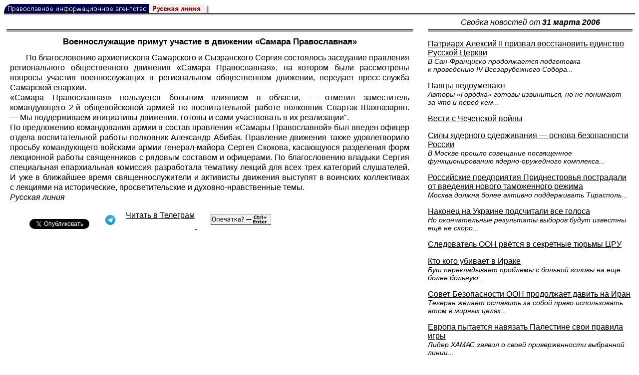

--- FILE ---
content_type: text/html; charset=UTF-8
request_url: https://rusk.ru/newsdata.php?idar=208700
body_size: 7922
content:
<!DOCTYPE HTML PUBLIC "-//W3C//DTD HTML 4.01 Transitional//EN" "http://www.w3.org/TR/html4/loose.dtd">
<html lang="ru">
<head>
<meta content="text/html; charset=UTF-8" http-equiv="Content-Type">
<meta name="viewport" content="width=device-width, height=device-height, initial-scale=1.0, user-scalable=no, maximum-scale=2.0"/>
<meta name="HandheldFriendly" content="True"/>
<meta name="description" content="Русская линия / Новости / Военнослужащие примут участие в движении «Самара Православная»">
<title>Русская линия / Новости / Военнослужащие примут участие в движении «Самара Православная»</title>
    <meta property="og:url"           content="https://rusk.ru/newsdata.php?idar=208700" />
    <meta property="og:type"          content="website" />
    <meta property="og:title"         content="Русская линия / Новости: Военнослужащие примут участие в движении «Самара Православная»" />
    <meta property="og:description"   content="" />
    <meta property="og:image"         content="https://rusk.ru/ims/logo.jpg" />
<LINK REL=STYLESHEET TYPE="text/css" HREF="style.css?ts=13">
<link rel="image_src" href="/ims/logo.jpg" />

</head>  
<body>
    <!-- Сервис опечаток etersoft -->
    <script type="text/javascript" src="js/node_modules/@etersoft/retypos-webclient/dist/etersoft-typos.js?ts=13"></script>


<script type="text/javascript" src="/js/img.js?ts=13"></script>
<div id="mask" style="display:none" onclick="hideMask()">
	<div class="imgContainer">
		<div id="imgClose">&nbsp;</div>
		<img id="fullImg" />
		<div id="altImg">&nbsp;</div>
	</div>
</div>
<table border="0" cellPadding="0" cellSpacing="0" width="100%">
  <tr>
    <td align="left" width="370"><a href="https://rusk.ru/"><img border="0"
    src="/ims/agent.gif" width="416" height="18" alt="Русская линия"></a></td>
 </tr>
</table><div style="height:1px; background-color:black;"></div>
<div style="height:1px; background-color:#808080;"></div>
<div style="height:1px; background-color:#A2A2A2;"></div>
<div style="height:1px; background-color:#DDDDDD;"></div>
<div style="height:1px; background-color:#E8E8E8;"></div>

<table border="0" width="100%" cellPadding="0" cellSpacing="5" >
    <tr>
        <td></td>
        <td width="20"></td>
        <td width="33%" valign="middle" align="center">
<A class="ablack" title="Все сообщения от 31.03.2006" 
    href="svod.php?date=2006-03-31">
    <i>Сводка новостей от <b>31 марта 2006</b></i></a>
        
         </td>
    </tr><tr>
         <td valign="top"><div style="height:2px; background-color:black;"></div>
<div style="height:1px; background-color:white;"></div>
<div style="height:1px; background-color:#000000;"></div>
<h1><div class="H1">Военнослужащие примут участие в движении «Самара Православная»</div></h1><div class="freetext hyphens post">По благословению архиепископа Самарского и Сызранского Сергия состоялось заседание правления регионального общественного движения «Самара Православная», на котором были рассмотрены вопросы участия военнослужащих в региональном общественном движении, передает пресс-служба Самарской епархии.<br>«Самара Православная» пользуется большим влиянием в области, — отметил заместитель командующего 2-й общевойсковой армией по воспитательной работе полковник Спартак Шахназарян. — Мы поддерживаем инициативы движения, готовы и сами участвовать в их реализации".<br>По предложению командования армии в состав правления «Самары Православной» был введен офицер отдела воспитательной работы полковник Александр Абибак. Правление движения также удовлетворило просьбу командующего войсками армии генерал-майора Сергея Скокова, касающуюся разделения форм лекционной работы священников с рядовым составом и офицерами. По благословению владыки Сергия специальная епархиальная комиссия разработала тематику лекций для всех трех категорий слушателей. И уже в ближайшее время священнослужители и активисты движения выступят в воинских коллективах с лекциями на исторические, просветительские и духовно-нравственные темы.<br><i>Русская линия</i>
<noindex>

<!-- VKontakte -->
<div id="vk_api_transport"></div>
<script type="text/javascript">
  window.vkAsyncInit = function() {
    VK.init({
      apiId: 2924674,
      onlyWidgets: true
    });
    VK.Widgets.Like("vk_like", {type: "mini", pageTitle: 'Русская Линия: Военнослужащие примут участие в движении «Самара Православная»', pageDescription: '', text:'Русская Линия: Военнослужащие примут участие в движении «Самара Православная»', pageUrl:'https://rusk.ru/newsdata.php?idar=208700'} );
  };

  setTimeout(function() {
    var el = document.createElement("script");
    el.type = "text/javascript";
    el.src = "//vk.com/js/api/openapi.js";
    el.async = true;
    document.getElementById("vk_api_transport").appendChild(el);
  }, 0);
</script>

<!-- Facebook -->
<div id="fb-root"></div>
<script>
  (function(d, s, id){
     var js, fjs = d.getElementsByTagName(s)[0];
     if (d.getElementById(id)) {return;}
     js = d.createElement(s); js.id = id;
     js.src = "//connect.facebook.net/ru_RU/all.js#xfbml=1";
     fjs.parentNode.insertBefore(js, fjs);
   }(document, 'script', 'facebook-jssdk'));
</script>

<!-- Google Plus -->
<script type="text/javascript">
  window.___gcfg = {lang: 'ru'};

  (function() {
    var po = document.createElement('script'); po.type = 'text/javascript'; po.async = true;
    po.src = '//apis.google.com/js/plusone.js';
    var s = document.getElementsByTagName('script')[0]; s.parentNode.insertBefore(po, s);
  })();
</script>


<ul style="padding:0px; text-indent: 0px; text-align:left; margin-left: 0px;">

<!-- VKontakte -->
<li style="padding: 1px 5px; margin-right: 0px; display: inline;">
<div id="vk_like" style="float: left; background: none repeat scroll 0% 0% transparent; height: 22px;"></div>
</li>

<!-- FaceBook -->
<li style="padding: 1px 5px; margin-right: 0px; display: inline;">
<div class="fb-like" data-href="https://rusk.ru/newsdata.php?idar=208700" data-send="true" data-layout="button_count" data-width="450" data-show-faces="true" data-action="recommend"></div>
</li>


<!-- Google Plus -->
<li style="padding: 1px 5px; margin-right: 0px; display: inline;">
<g:plusone size="medium"></g:plusone>
</li>

<!-- Twitter -->
<li style="padding: 1px 5px; margin-right: 4px; display: inline;">
<a href="https://twitter.com/share" class="twitter-share-button" data-text="Русская Линия: Военнослужащие примут участие в движении «Самара Православная»" data-lang="ru" data-hashtags="rusk">Твитнуть</a>
<script>!function(d,s,id){var js,fjs=d.getElementsByTagName(s)[0];if(!d.getElementById(id)){js=d.createElement(s);js.id=id;js.src="//platform.twitter.com/widgets.js";fjs.parentNode.insertBefore(js,fjs);}}(document,"script","twitter-wjs");</script>
</li>


<!-- Telegram -->
<li style="padding: 1px 5px; margin-right: 4px; display: inline;">
<a href="https://tgclick.com/ruskru"  style="text-decoration:none;margin-right:3px;">
<img border="0" src="ims/telegram-20.png">
</a>
<a href="https://tgclick.com/ruskru" title="Подписаться на новостной канал в Телеграм">
<span style="vertical-align: top;">Читать в Телеграм</span>
</a>
</li>

<!-- check typos -->
<li style="padding: 1px 5px; margin-right: 0px; display: inline;">
<img src="ims/typelogo.png" alt='Выделите текст и нажмите Ctrl-Enter, если заметили опечатку'">
</li>

<!-- ЖЖ -->
<!--
<li style="padding: 3px 5px; margin-right: 10px; display: inline;">
<form method="post" action=http://www.livejournal.com/update.bml name="updateForm" rel="nofollow" target="_blank"><div style="display:none;visible:false">
<input type="text" maxlength="100" name="subject" id="subject" class="text" size="43" value="Русская Линия: Военнослужащие примут участие в движении «Самара Православная»https://rusk.ru/newsdata.php?idar=208700"/>
<textarea rows="1" cols="1" name="event">Русская Линия: Военнослужащие примут участие в движении «Самара Православная»https://rusk.ru/newsdata.php?idar=208700<div align="right" style="border-style: outset; border-width: inherit; border-color: #FFFFFF; background-color: #3366FF; font-family: 'Courier New', Courier, monospace; color: #FFFFFF;">
Оригинал записи опубликован на блоге <a href="https://rusk.ru/newsdata.php?idar=208700">Русская Линия: Военнослужащие примут участие в движении «Самара Православная»</a></div></textarea>
</div><input type="image" src="http://pics.livejournal.com/grafchitaru/pic/00294z9p" alt="Опубликовать в ЖЖ" title="Опубликовать в ЖЖ" value="Опубликовать в ЖЖ"></form></td><td><h3>Вы можете легко перепостить эту запись в ЖЖ. Для этого достаточно лишь нажать на кнопку и откроется новое окно.</h3>
</li>
-->

</ul>

</noindex>

</div>

</td>        <td></td>
        <td valign="top">

<div style="height:2px; background-color:black;"></div>
<div style="height:1px; background-color:white;"></div>
<div style="height:1px; background-color:#000000;"></div>
<p align="left"><a class="ablack2" href="/newsdata.php?idar=208702">
 <u>Патриарх Алексий II призвал восстановить единство Русской Церкви</u><br><i class="index_subname">В Сан-Франциско продолжается подготовка к проведению IV Всезарубежного Собора...</i></a><p align="left"><a class="ablack2" href="/newsdata.php?idar=208703">
 <u>Паяцы недоумевают</u><br><i class="index_subname">Авторы «Городка» готовы извиниться, но не понимают за что и перед кем...</i></a><p align="left"><a class="ablack2" href="/newsdata.php?idar=721479">
 <u>Вести с Чеченской войны</u></i></a><p align="left"><a class="ablack2" href="/newsdata.php?idar=151501">
 <u>Силы ядерного сдерживания — основа безопасности России</u><br><i class="index_subname">В Москве прошло совещание посвященное функционированию ядерно-оружейного комплекса...</i></a><p align="left"><a class="ablack2" href="/newsdata.php?idar=151504">
 <u>Российские предприятия Приднестровья пострадали от введения нового таможенного режима</u><br><i class="index_subname">Москва должна более активно поддерживать Тирасполь...</i></a><p align="left"><a class="ablack2" href="/newsdata.php?idar=151507">
 <u>Наконец на Украине подсчитали все голоса</u><br><i class="index_subname">Но окончательные результаты выборов будут известны ещё не скоро...</i></a><p align="left"><a class="ablack2" href="/newsdata.php?idar=151508">
 <u>Следователь ООН рвётся в секретные тюрьмы ЦРУ</u></i></a><p align="left"><a class="ablack2" href="/newsdata.php?idar=151505">
 <u>Кто кого убивает в Ираке</u><br><i class="index_subname">Буш перекладывает проблемы с больной головы на ещё более больную...</i></a><p align="left"><a class="ablack2" href="/newsdata.php?idar=151502">
 <u>Совет Безопасности ООН продолжает давить на Иран</u><br><i class="index_subname">Тегеран желает оставить за собой право использовать атом в мирных целях...</i></a><p align="left"><a class="ablack2" href="/newsdata.php?idar=151503">
 <u>Европа пытается навязать Палестине свои правила игры</u><br><i class="index_subname">Лидер ХАМАС заявил о своей приверженности выбранной линии...</i></a><p align="left"><a class="ablack2" href="/newsdata.php?idar=151506">
 <u>Этот день в Русской истории</u><br><i class="index_subname">Сегодня день памяти первого русского Царя Иоанна IV Васильевича Грозного...</i></a><p align="left"><a class="ablack2" href="/newsdata.php?idar=104245">
 <u>Соблазны русского радикализма</u><br><i class="index_subname">В Петербурге прошло очередное заседание СППФ...</i></a><p align="left"><a class="ablack2" href="/newsdata.php?idar=208707">
 <u>Патриарх Алексий II: Нельзя забывать о том, что сегодня происходит в Косово</u></i></a><p align="left"><a class="ablack2" href="/newsdata.php?idar=208696">
 <u>Святейший Патриарх Алексий принял губернатора Новгородской области М.М.Прусака и мэра Великого Новгорода Н.И.Гражданкина</u></i></a><p align="left"><a class="ablack2" href="/newsdata.php?idar=208709">
 <u>При ВРНС планируется создать правозащитный центр</u></i></a><p align="left"><a class="ablack2" href="/newsdata.php?idar=208708">
 <u>В Кижах отреставрирован один из самых древних деревянных храмов Русского Севера</u></i></a><p align="left"><a class="ablack2" href="/newsdata.php?idar=208705">
 <u>Отсрочки от службы в армии для священников и молодых отцов нужно сохранить</u></i></a><p align="left"><a class="ablack2" href="/newsdata.php?idar=208704">
 <u>Выставка «Святой Николай Мирликийский» открылась в Санкт-Петербурге</u></i></a><p align="left"><a class="ablack2" href="/newsdata.php?idar=208694">
 <u>В Общественной палате опровергают сообщения о составлении «списка неофашистов»</u></i></a><p align="left"><table border=2px width="100%" style="border-left: none;"><tr><td align=left style="border: none;">Военнослужащие примут участие в движении «Самара Православная»</i></a></td></tr></table><p align="left"><a class="ablack2" href="/newsdata.php?idar=208701">
 <u>Т. Таджуддин: Нужно искать то, что нас сближает, а не то, что разъединяет</u><br><i class="index_subname">Верховный муфтий России прокомментировал последние заявления Г. Джемаля...</i></a><p align="left"><a class="ablack2" href="/newsdata.php?idar=208699">
 <u>Архиепископ Афинский Христодул посетит Украину</u></i></a><p align="left"><a class="ablack2" href="/newsdata.php?idar=208697">
 <u>Митрополит Одесский Агафангел избран депутатом облсовета</u></i></a><p align="left"><a class="ablack2" href="/newsdata.php?idar=208698">
 <u>В Болгарии состоялась встреча религиозных лидеров страны</u></i></a><p align="left"><a class="ablack2" href="/newsdata.php?idar=208706">
 <u>Элладская Церковь против строительства мечети рядом с Акрополем</u></i></a><p align="left"><a class="ablack2" href="/newsdata.php?idar=208695">
 <u>Власти Австралии категорически против однополых «браков»</u></i></a>      
       </td>
   </tr>
</table>

<hr size=1>
<div align="center">

<!-- Top100 (Kraken) Counter -->
<script>
(function (w, d, c) {
 (w[c] = w[c] || []).push(function() {
 var options = {
 project: '53105'
 };
 try {
 w.top100Counter = new top100(options);
 } catch(e) { }
 });
 var n = d.getElementsByTagName("script")[0],
 s = d.createElement("script"),
 f = function () { n.parentNode.insertBefore(s, n); };
 s.type = "text/javascript";
 s.async = true;
 s.src =
 (d.location.protocol == "https:" ? "https:" : "http:") +
 "//st.top100.ru/top100/top100.js";
 if (w.opera == "[object Opera]") {
 d.addEventListener("DOMContentLoaded", f, false);
 } else { f(); }
})(window, document, "_top100q");
</script>
<noscript><img
src="//counter.rambler.ru/top100.cnt?pid=53105"></noscript>
<!-- END Top100 (Kraken) Counter -->


<!--begin of Hristianstvo.Ru-->
<a href="http://www.hristianstvo.ru/?from=7" rel="nofollow">
<img src="/ims/hristianstvo-88x31-darkblue1.gif"
alt="Каталог Православное Христианство.Ру" width=88 height=31 border=0></a>
<!--end of Hristianstvo.Ru-->


<!-- SpyLOG Temporarely disabled
<script src="http://tools.spylog.ru/counter2.2.js" type="text/javascript" id="spylog_code" counter="641405" ></script>
<noscript>
<a href="http://u6414.05.spylog.com/cnt?cid=641405&f=3&p=0" target="_blank" rel="nofollow">
<img src="http://u6414.05.spylog.com/cnt?cid=641405&p=0" alt='SpyLOG' border='0' width=88 height=31 ></a> 
</noscript>
SpyLOG -->


<!--Rating@Mail.ru COUNTEr-->
<a target=_top href="http://top.mail.ru/jump?from=893151" rel="nofollow">
<img src="//top-fwz1.mail.ru/counter?id=893151;t=56" border=0 height=31 width=88 alt="Рейтинг@Mail.ru">
</a>
<!--/COUNTER-->

<!-- Yandex.Metrika informer -->
<a href="https://metrika.yandex.ru/stat/?id=12916126&amp;from=informer"
target="_blank" rel="nofollow"><img src="https://metrika-informer.com/informer/12916126/3_1_FFFFFFFF_EFEFEFFF_0_pageviews"
style="width:88px; height:31px; border:0;" alt="Яндекс.Метрика" title="Яндекс.Метрика: данные за сегодня (просмотры, визиты и уникальные посетители)" class="ym-advanced-informer" data-cid="12916126" data-lang="ru" /></a>
<!-- /Yandex.Metrika informer -->

<!-- Yandex.Metrika counter -->
<script type="text/javascript" >
    (function (d, w, c) {
        (w[c] = w[c] || []).push(function() {
            try {
                w.yaCounter12916126 = new Ya.Metrika({
                    id:12916126,
                    clickmap:true,
                    trackLinks:true,
                    accurateTrackBounce:true
                });
            } catch(e) { }
        });

        var n = d.getElementsByTagName("script")[0],
            s = d.createElement("script"),
            f = function () { n.parentNode.insertBefore(s, n); };
        s.type = "text/javascript";
        s.async = true;
        s.src = "https://cdn.jsdelivr.net/npm/yandex-metrica-watch/watch.js";

        if (w.opera == "[object Opera]") {
            d.addEventListener("DOMContentLoaded", f, false);
        } else { f(); }
    })(document, window, "yandex_metrika_callbacks");
</script>
<noscript><div><img src="https://mc.yandex.ru/watch/12916126" style="position:absolute; left:-9999px;" alt="" /></div></noscript>
<!-- /Yandex.Metrika counter -->

<script type="text/javascript" src="/analytics-utf8.js"></script>

<hr>

<script type="text/javascript">
<!--
var _acic={dataProvider:10,allowCookieMatch:false};(function(){var e=document.createElement("script");e.type="text/javascript";e.async=true;e.src="https://www.acint.net/aci.js";var t=document.getElementsByTagName("script")[0];t.parentNode.insertBefore(e,t)})()
//-->
</script><!--1675027079727--><div id='4o81_1675027079727'></div><!-- --><script async="async" src="https://w.uptolike.com/widgets/v1/zp.js?pid=tl807bfc6b1137519e9dd5023e5a1c7d94af66794e" type="text/javascript"></script>
    
</body>
</html>


--- FILE ---
content_type: text/html; charset=utf-8
request_url: https://accounts.google.com/o/oauth2/postmessageRelay?parent=https%3A%2F%2Frusk.ru&jsh=m%3B%2F_%2Fscs%2Fabc-static%2F_%2Fjs%2Fk%3Dgapi.lb.en.OE6tiwO4KJo.O%2Fd%3D1%2Frs%3DAHpOoo_Itz6IAL6GO-n8kgAepm47TBsg1Q%2Fm%3D__features__
body_size: 163
content:
<!DOCTYPE html><html><head><title></title><meta http-equiv="content-type" content="text/html; charset=utf-8"><meta http-equiv="X-UA-Compatible" content="IE=edge"><meta name="viewport" content="width=device-width, initial-scale=1, minimum-scale=1, maximum-scale=1, user-scalable=0"><script src='https://ssl.gstatic.com/accounts/o/2580342461-postmessagerelay.js' nonce="ZjDaQEmh9RgTAMTP5gARBA"></script></head><body><script type="text/javascript" src="https://apis.google.com/js/rpc:shindig_random.js?onload=init" nonce="ZjDaQEmh9RgTAMTP5gARBA"></script></body></html>

--- FILE ---
content_type: application/javascript;charset=utf-8
request_url: https://w.uptolike.com/widgets/v1/version.js?cb=cb__utl_cb_share_1768819451267984
body_size: 397
content:
cb__utl_cb_share_1768819451267984('1ea92d09c43527572b24fe052f11127b');